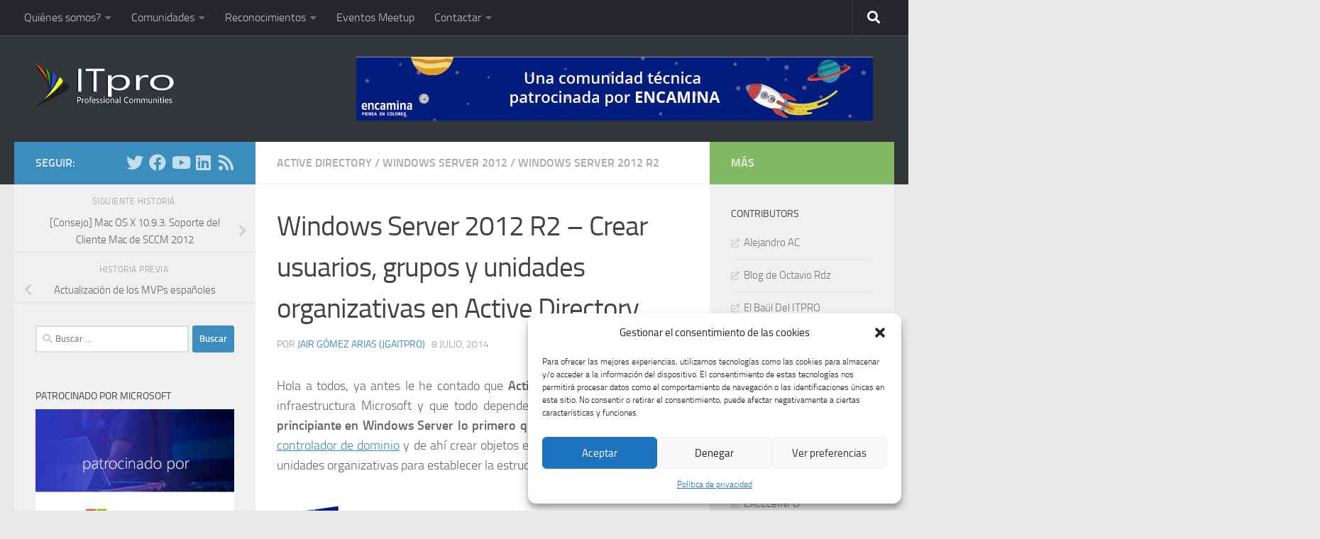

--- FILE ---
content_type: text/html; charset=UTF-8
request_url: https://www.itpro.es/2014/07/windows-server-2012-r2-crear-usuarios-grupos-y-unidades-organizativas-en-active-directory/
body_size: 85470
content:
<!DOCTYPE html><html class="no-js" lang="es"><head><meta charset="UTF-8"><meta name="viewport" content="width=device-width, initial-scale=1.0"><link rel="profile" href="https://gmpg.org/xfn/11" /><link rel="pingback" href="https://www.itpro.es/xmlrpc.php"><title>Windows Server 2012 R2 – Crear usuarios, grupos y unidades organizativas en Active Directory &#8211; ITPro.es</title><meta name='robots' content='max-image-preview:large' /> <script defer src="[data-uri]"></script> <link rel='dns-prefetch' href='//www.google.com' /><link rel='dns-prefetch' href='//s.w.org' /><link rel="alternate" type="application/rss+xml" title="ITPro.es &raquo; Feed" href="https://www.itpro.es/feed/" /><link rel="alternate" type="application/rss+xml" title="ITPro.es &raquo; Feed de los comentarios" href="https://www.itpro.es/comments/feed/" /> <script defer src="[data-uri]"></script> <style>img.wp-smiley,
img.emoji {
	display: inline !important;
	border: none !important;
	box-shadow: none !important;
	height: 1em !important;
	width: 1em !important;
	margin: 0 0.07em !important;
	vertical-align: -0.1em !important;
	background: none !important;
	padding: 0 !important;
}</style><link rel='stylesheet' id='wp-block-library-css'  href='https://www.itpro.es/wp-includes/css/dist/block-library/style.min.css?ver=5.9.3' media='all' /><style id='global-styles-inline-css'>body{--wp--preset--color--black: #000000;--wp--preset--color--cyan-bluish-gray: #abb8c3;--wp--preset--color--white: #ffffff;--wp--preset--color--pale-pink: #f78da7;--wp--preset--color--vivid-red: #cf2e2e;--wp--preset--color--luminous-vivid-orange: #ff6900;--wp--preset--color--luminous-vivid-amber: #fcb900;--wp--preset--color--light-green-cyan: #7bdcb5;--wp--preset--color--vivid-green-cyan: #00d084;--wp--preset--color--pale-cyan-blue: #8ed1fc;--wp--preset--color--vivid-cyan-blue: #0693e3;--wp--preset--color--vivid-purple: #9b51e0;--wp--preset--gradient--vivid-cyan-blue-to-vivid-purple: linear-gradient(135deg,rgba(6,147,227,1) 0%,rgb(155,81,224) 100%);--wp--preset--gradient--light-green-cyan-to-vivid-green-cyan: linear-gradient(135deg,rgb(122,220,180) 0%,rgb(0,208,130) 100%);--wp--preset--gradient--luminous-vivid-amber-to-luminous-vivid-orange: linear-gradient(135deg,rgba(252,185,0,1) 0%,rgba(255,105,0,1) 100%);--wp--preset--gradient--luminous-vivid-orange-to-vivid-red: linear-gradient(135deg,rgba(255,105,0,1) 0%,rgb(207,46,46) 100%);--wp--preset--gradient--very-light-gray-to-cyan-bluish-gray: linear-gradient(135deg,rgb(238,238,238) 0%,rgb(169,184,195) 100%);--wp--preset--gradient--cool-to-warm-spectrum: linear-gradient(135deg,rgb(74,234,220) 0%,rgb(151,120,209) 20%,rgb(207,42,186) 40%,rgb(238,44,130) 60%,rgb(251,105,98) 80%,rgb(254,248,76) 100%);--wp--preset--gradient--blush-light-purple: linear-gradient(135deg,rgb(255,206,236) 0%,rgb(152,150,240) 100%);--wp--preset--gradient--blush-bordeaux: linear-gradient(135deg,rgb(254,205,165) 0%,rgb(254,45,45) 50%,rgb(107,0,62) 100%);--wp--preset--gradient--luminous-dusk: linear-gradient(135deg,rgb(255,203,112) 0%,rgb(199,81,192) 50%,rgb(65,88,208) 100%);--wp--preset--gradient--pale-ocean: linear-gradient(135deg,rgb(255,245,203) 0%,rgb(182,227,212) 50%,rgb(51,167,181) 100%);--wp--preset--gradient--electric-grass: linear-gradient(135deg,rgb(202,248,128) 0%,rgb(113,206,126) 100%);--wp--preset--gradient--midnight: linear-gradient(135deg,rgb(2,3,129) 0%,rgb(40,116,252) 100%);--wp--preset--duotone--dark-grayscale: url('#wp-duotone-dark-grayscale');--wp--preset--duotone--grayscale: url('#wp-duotone-grayscale');--wp--preset--duotone--purple-yellow: url('#wp-duotone-purple-yellow');--wp--preset--duotone--blue-red: url('#wp-duotone-blue-red');--wp--preset--duotone--midnight: url('#wp-duotone-midnight');--wp--preset--duotone--magenta-yellow: url('#wp-duotone-magenta-yellow');--wp--preset--duotone--purple-green: url('#wp-duotone-purple-green');--wp--preset--duotone--blue-orange: url('#wp-duotone-blue-orange');--wp--preset--font-size--small: 13px;--wp--preset--font-size--medium: 20px;--wp--preset--font-size--large: 36px;--wp--preset--font-size--x-large: 42px;}.has-black-color{color: var(--wp--preset--color--black) !important;}.has-cyan-bluish-gray-color{color: var(--wp--preset--color--cyan-bluish-gray) !important;}.has-white-color{color: var(--wp--preset--color--white) !important;}.has-pale-pink-color{color: var(--wp--preset--color--pale-pink) !important;}.has-vivid-red-color{color: var(--wp--preset--color--vivid-red) !important;}.has-luminous-vivid-orange-color{color: var(--wp--preset--color--luminous-vivid-orange) !important;}.has-luminous-vivid-amber-color{color: var(--wp--preset--color--luminous-vivid-amber) !important;}.has-light-green-cyan-color{color: var(--wp--preset--color--light-green-cyan) !important;}.has-vivid-green-cyan-color{color: var(--wp--preset--color--vivid-green-cyan) !important;}.has-pale-cyan-blue-color{color: var(--wp--preset--color--pale-cyan-blue) !important;}.has-vivid-cyan-blue-color{color: var(--wp--preset--color--vivid-cyan-blue) !important;}.has-vivid-purple-color{color: var(--wp--preset--color--vivid-purple) !important;}.has-black-background-color{background-color: var(--wp--preset--color--black) !important;}.has-cyan-bluish-gray-background-color{background-color: var(--wp--preset--color--cyan-bluish-gray) !important;}.has-white-background-color{background-color: var(--wp--preset--color--white) !important;}.has-pale-pink-background-color{background-color: var(--wp--preset--color--pale-pink) !important;}.has-vivid-red-background-color{background-color: var(--wp--preset--color--vivid-red) !important;}.has-luminous-vivid-orange-background-color{background-color: var(--wp--preset--color--luminous-vivid-orange) !important;}.has-luminous-vivid-amber-background-color{background-color: var(--wp--preset--color--luminous-vivid-amber) !important;}.has-light-green-cyan-background-color{background-color: var(--wp--preset--color--light-green-cyan) !important;}.has-vivid-green-cyan-background-color{background-color: var(--wp--preset--color--vivid-green-cyan) !important;}.has-pale-cyan-blue-background-color{background-color: var(--wp--preset--color--pale-cyan-blue) !important;}.has-vivid-cyan-blue-background-color{background-color: var(--wp--preset--color--vivid-cyan-blue) !important;}.has-vivid-purple-background-color{background-color: var(--wp--preset--color--vivid-purple) !important;}.has-black-border-color{border-color: var(--wp--preset--color--black) !important;}.has-cyan-bluish-gray-border-color{border-color: var(--wp--preset--color--cyan-bluish-gray) !important;}.has-white-border-color{border-color: var(--wp--preset--color--white) !important;}.has-pale-pink-border-color{border-color: var(--wp--preset--color--pale-pink) !important;}.has-vivid-red-border-color{border-color: var(--wp--preset--color--vivid-red) !important;}.has-luminous-vivid-orange-border-color{border-color: var(--wp--preset--color--luminous-vivid-orange) !important;}.has-luminous-vivid-amber-border-color{border-color: var(--wp--preset--color--luminous-vivid-amber) !important;}.has-light-green-cyan-border-color{border-color: var(--wp--preset--color--light-green-cyan) !important;}.has-vivid-green-cyan-border-color{border-color: var(--wp--preset--color--vivid-green-cyan) !important;}.has-pale-cyan-blue-border-color{border-color: var(--wp--preset--color--pale-cyan-blue) !important;}.has-vivid-cyan-blue-border-color{border-color: var(--wp--preset--color--vivid-cyan-blue) !important;}.has-vivid-purple-border-color{border-color: var(--wp--preset--color--vivid-purple) !important;}.has-vivid-cyan-blue-to-vivid-purple-gradient-background{background: var(--wp--preset--gradient--vivid-cyan-blue-to-vivid-purple) !important;}.has-light-green-cyan-to-vivid-green-cyan-gradient-background{background: var(--wp--preset--gradient--light-green-cyan-to-vivid-green-cyan) !important;}.has-luminous-vivid-amber-to-luminous-vivid-orange-gradient-background{background: var(--wp--preset--gradient--luminous-vivid-amber-to-luminous-vivid-orange) !important;}.has-luminous-vivid-orange-to-vivid-red-gradient-background{background: var(--wp--preset--gradient--luminous-vivid-orange-to-vivid-red) !important;}.has-very-light-gray-to-cyan-bluish-gray-gradient-background{background: var(--wp--preset--gradient--very-light-gray-to-cyan-bluish-gray) !important;}.has-cool-to-warm-spectrum-gradient-background{background: var(--wp--preset--gradient--cool-to-warm-spectrum) !important;}.has-blush-light-purple-gradient-background{background: var(--wp--preset--gradient--blush-light-purple) !important;}.has-blush-bordeaux-gradient-background{background: var(--wp--preset--gradient--blush-bordeaux) !important;}.has-luminous-dusk-gradient-background{background: var(--wp--preset--gradient--luminous-dusk) !important;}.has-pale-ocean-gradient-background{background: var(--wp--preset--gradient--pale-ocean) !important;}.has-electric-grass-gradient-background{background: var(--wp--preset--gradient--electric-grass) !important;}.has-midnight-gradient-background{background: var(--wp--preset--gradient--midnight) !important;}.has-small-font-size{font-size: var(--wp--preset--font-size--small) !important;}.has-medium-font-size{font-size: var(--wp--preset--font-size--medium) !important;}.has-large-font-size{font-size: var(--wp--preset--font-size--large) !important;}.has-x-large-font-size{font-size: var(--wp--preset--font-size--x-large) !important;}</style><link rel='stylesheet' id='cmplz-general-css'  href='https://www.itpro.es/wp-content/plugins/complianz-gdpr/assets/css/cookieblocker.min.css?ver=6.2.0' media='all' /><link rel='stylesheet' id='hueman-main-style-css'  href='https://www.itpro.es/wp-content/themes/hueman/assets/front/css/main.min.css?ver=3.7.20' media='all' /><style id='hueman-main-style-inline-css'>body { font-size:1.00rem; }@media only screen and (min-width: 720px) {
        .nav > li { font-size:1.00rem; }
      }::selection { background-color: #3b8dbd; }
::-moz-selection { background-color: #3b8dbd; }a,a>span.hu-external::after,.themeform label .required,#flexslider-featured .flex-direction-nav .flex-next:hover,#flexslider-featured .flex-direction-nav .flex-prev:hover,.post-hover:hover .post-title a,.post-title a:hover,.sidebar.s1 .post-nav li a:hover i,.content .post-nav li a:hover i,.post-related a:hover,.sidebar.s1 .widget_rss ul li a,#footer .widget_rss ul li a,.sidebar.s1 .widget_calendar a,#footer .widget_calendar a,.sidebar.s1 .alx-tab .tab-item-category a,.sidebar.s1 .alx-posts .post-item-category a,.sidebar.s1 .alx-tab li:hover .tab-item-title a,.sidebar.s1 .alx-tab li:hover .tab-item-comment a,.sidebar.s1 .alx-posts li:hover .post-item-title a,#footer .alx-tab .tab-item-category a,#footer .alx-posts .post-item-category a,#footer .alx-tab li:hover .tab-item-title a,#footer .alx-tab li:hover .tab-item-comment a,#footer .alx-posts li:hover .post-item-title a,.comment-tabs li.active a,.comment-awaiting-moderation,.child-menu a:hover,.child-menu .current_page_item > a,.wp-pagenavi a{ color: #3b8dbd; }input[type="submit"],.themeform button[type="submit"],.sidebar.s1 .sidebar-top,.sidebar.s1 .sidebar-toggle,#flexslider-featured .flex-control-nav li a.flex-active,.post-tags a:hover,.sidebar.s1 .widget_calendar caption,#footer .widget_calendar caption,.author-bio .bio-avatar:after,.commentlist li.bypostauthor > .comment-body:after,.commentlist li.comment-author-admin > .comment-body:after{ background-color: #3b8dbd; }.post-format .format-container { border-color: #3b8dbd; }.sidebar.s1 .alx-tabs-nav li.active a,#footer .alx-tabs-nav li.active a,.comment-tabs li.active a,.wp-pagenavi a:hover,.wp-pagenavi a:active,.wp-pagenavi span.current{ border-bottom-color: #3b8dbd!important; }.sidebar.s2 .post-nav li a:hover i,
.sidebar.s2 .widget_rss ul li a,
.sidebar.s2 .widget_calendar a,
.sidebar.s2 .alx-tab .tab-item-category a,
.sidebar.s2 .alx-posts .post-item-category a,
.sidebar.s2 .alx-tab li:hover .tab-item-title a,
.sidebar.s2 .alx-tab li:hover .tab-item-comment a,
.sidebar.s2 .alx-posts li:hover .post-item-title a { color: #82b965; }
.sidebar.s2 .sidebar-top,.sidebar.s2 .sidebar-toggle,.post-comments,.jp-play-bar,.jp-volume-bar-value,.sidebar.s2 .widget_calendar caption{ background-color: #82b965; }.sidebar.s2 .alx-tabs-nav li.active a { border-bottom-color: #82b965; }
.post-comments::before { border-right-color: #82b965; }
      .search-expand,
              #nav-topbar.nav-container { background-color: #26272b}@media only screen and (min-width: 720px) {
                #nav-topbar .nav ul { background-color: #26272b; }
              }.is-scrolled #header .nav-container.desktop-sticky,
              .is-scrolled #header .search-expand { background-color: #26272b; background-color: rgba(38,39,43,0.90) }.is-scrolled .topbar-transparent #nav-topbar.desktop-sticky .nav ul { background-color: #26272b; background-color: rgba(38,39,43,0.95) }#header { background-color: #33363b; }
@media only screen and (min-width: 720px) {
  #nav-header .nav ul { background-color: #33363b; }
}
        #header #nav-mobile { background-color: #33363b; }.is-scrolled #header #nav-mobile { background-color: #33363b; background-color: rgba(51,54,59,0.90) }#nav-header.nav-container, #main-header-search .search-expand { background-color: ; }
@media only screen and (min-width: 720px) {
  #nav-header .nav ul { background-color: ; }
}
        body { background-color: #eaeaea; }</style><link rel='stylesheet' id='hueman-font-awesome-css'  href='https://www.itpro.es/wp-content/themes/hueman/assets/front/css/font-awesome.min.css?ver=3.7.20' media='all' /> <script src='https://www.itpro.es/wp-includes/js/jquery/jquery.min.js?ver=3.6.0' id='jquery-core-js'></script> <script defer src='https://www.itpro.es/wp-includes/js/jquery/jquery-migrate.min.js?ver=3.3.2' id='jquery-migrate-js'></script> <link rel="https://api.w.org/" href="https://www.itpro.es/wp-json/" /><link rel="alternate" type="application/json" href="https://www.itpro.es/wp-json/wp/v2/posts/1730" /><link rel="EditURI" type="application/rsd+xml" title="RSD" href="https://www.itpro.es/xmlrpc.php?rsd" /><link rel="wlwmanifest" type="application/wlwmanifest+xml" href="https://www.itpro.es/wp-includes/wlwmanifest.xml" /><meta name="generator" content="WordPress 5.9.3" /><link rel="canonical" href="https://www.itpro.es/2014/07/windows-server-2012-r2-crear-usuarios-grupos-y-unidades-organizativas-en-active-directory/" /><link rel='shortlink' href='https://www.itpro.es/?p=1730' /><link rel="alternate" type="application/json+oembed" href="https://www.itpro.es/wp-json/oembed/1.0/embed?url=https%3A%2F%2Fwww.itpro.es%2F2014%2F07%2Fwindows-server-2012-r2-crear-usuarios-grupos-y-unidades-organizativas-en-active-directory%2F" /><link rel="alternate" type="text/xml+oembed" href="https://www.itpro.es/wp-json/oembed/1.0/embed?url=https%3A%2F%2Fwww.itpro.es%2F2014%2F07%2Fwindows-server-2012-r2-crear-usuarios-grupos-y-unidades-organizativas-en-active-directory%2F&#038;format=xml" /><style>.cmplz-hidden{display:none!important;}</style><link rel="preload" as="font" type="font/woff2" href="https://www.itpro.es/wp-content/themes/hueman/assets/front/webfonts/fa-brands-400.woff2?v=5.15.2" crossorigin="anonymous"/><link rel="preload" as="font" type="font/woff2" href="https://www.itpro.es/wp-content/themes/hueman/assets/front/webfonts/fa-regular-400.woff2?v=5.15.2" crossorigin="anonymous"/><link rel="preload" as="font" type="font/woff2" href="https://www.itpro.es/wp-content/themes/hueman/assets/front/webfonts/fa-solid-900.woff2?v=5.15.2" crossorigin="anonymous"/><link rel="preload" as="font" type="font/woff" href="https://www.itpro.es/wp-content/themes/hueman/assets/front/fonts/titillium-light-webfont.woff" crossorigin="anonymous"/><link rel="preload" as="font" type="font/woff" href="https://www.itpro.es/wp-content/themes/hueman/assets/front/fonts/titillium-lightitalic-webfont.woff" crossorigin="anonymous"/><link rel="preload" as="font" type="font/woff" href="https://www.itpro.es/wp-content/themes/hueman/assets/front/fonts/titillium-regular-webfont.woff" crossorigin="anonymous"/><link rel="preload" as="font" type="font/woff" href="https://www.itpro.es/wp-content/themes/hueman/assets/front/fonts/titillium-regularitalic-webfont.woff" crossorigin="anonymous"/><link rel="preload" as="font" type="font/woff" href="https://www.itpro.es/wp-content/themes/hueman/assets/front/fonts/titillium-semibold-webfont.woff" crossorigin="anonymous"/><style>/*  base : fonts
/* ------------------------------------ */
body { font-family: "Titillium", Arial, sans-serif; }
@font-face {
  font-family: 'Titillium';
  src: url('https://www.itpro.es/wp-content/themes/hueman/assets/front/fonts/titillium-light-webfont.eot');
  src: url('https://www.itpro.es/wp-content/themes/hueman/assets/front/fonts/titillium-light-webfont.svg#titillium-light-webfont') format('svg'),
     url('https://www.itpro.es/wp-content/themes/hueman/assets/front/fonts/titillium-light-webfont.eot?#iefix') format('embedded-opentype'),
     url('https://www.itpro.es/wp-content/themes/hueman/assets/front/fonts/titillium-light-webfont.woff') format('woff'),
     url('https://www.itpro.es/wp-content/themes/hueman/assets/front/fonts/titillium-light-webfont.ttf') format('truetype');
  font-weight: 300;
  font-style: normal;
}
@font-face {
  font-family: 'Titillium';
  src: url('https://www.itpro.es/wp-content/themes/hueman/assets/front/fonts/titillium-lightitalic-webfont.eot');
  src: url('https://www.itpro.es/wp-content/themes/hueman/assets/front/fonts/titillium-lightitalic-webfont.svg#titillium-lightitalic-webfont') format('svg'),
     url('https://www.itpro.es/wp-content/themes/hueman/assets/front/fonts/titillium-lightitalic-webfont.eot?#iefix') format('embedded-opentype'),
     url('https://www.itpro.es/wp-content/themes/hueman/assets/front/fonts/titillium-lightitalic-webfont.woff') format('woff'),
     url('https://www.itpro.es/wp-content/themes/hueman/assets/front/fonts/titillium-lightitalic-webfont.ttf') format('truetype');
  font-weight: 300;
  font-style: italic;
}
@font-face {
  font-family: 'Titillium';
  src: url('https://www.itpro.es/wp-content/themes/hueman/assets/front/fonts/titillium-regular-webfont.eot');
  src: url('https://www.itpro.es/wp-content/themes/hueman/assets/front/fonts/titillium-regular-webfont.svg#titillium-regular-webfont') format('svg'),
     url('https://www.itpro.es/wp-content/themes/hueman/assets/front/fonts/titillium-regular-webfont.eot?#iefix') format('embedded-opentype'),
     url('https://www.itpro.es/wp-content/themes/hueman/assets/front/fonts/titillium-regular-webfont.woff') format('woff'),
     url('https://www.itpro.es/wp-content/themes/hueman/assets/front/fonts/titillium-regular-webfont.ttf') format('truetype');
  font-weight: 400;
  font-style: normal;
}
@font-face {
  font-family: 'Titillium';
  src: url('https://www.itpro.es/wp-content/themes/hueman/assets/front/fonts/titillium-regularitalic-webfont.eot');
  src: url('https://www.itpro.es/wp-content/themes/hueman/assets/front/fonts/titillium-regularitalic-webfont.svg#titillium-regular-webfont') format('svg'),
     url('https://www.itpro.es/wp-content/themes/hueman/assets/front/fonts/titillium-regularitalic-webfont.eot?#iefix') format('embedded-opentype'),
     url('https://www.itpro.es/wp-content/themes/hueman/assets/front/fonts/titillium-regularitalic-webfont.woff') format('woff'),
     url('https://www.itpro.es/wp-content/themes/hueman/assets/front/fonts/titillium-regularitalic-webfont.ttf') format('truetype');
  font-weight: 400;
  font-style: italic;
}
@font-face {
    font-family: 'Titillium';
    src: url('https://www.itpro.es/wp-content/themes/hueman/assets/front/fonts/titillium-semibold-webfont.eot');
    src: url('https://www.itpro.es/wp-content/themes/hueman/assets/front/fonts/titillium-semibold-webfont.svg#titillium-semibold-webfont') format('svg'),
         url('https://www.itpro.es/wp-content/themes/hueman/assets/front/fonts/titillium-semibold-webfont.eot?#iefix') format('embedded-opentype'),
         url('https://www.itpro.es/wp-content/themes/hueman/assets/front/fonts/titillium-semibold-webfont.woff') format('woff'),
         url('https://www.itpro.es/wp-content/themes/hueman/assets/front/fonts/titillium-semibold-webfont.ttf') format('truetype');
  font-weight: 600;
  font-style: normal;
}</style><!--[if lt IE 9]> <script src="https://www.itpro.es/wp-content/themes/hueman/assets/front/js/ie/html5shiv-printshiv.min.js"></script> <script src="https://www.itpro.es/wp-content/themes/hueman/assets/front/js/ie/selectivizr.js"></script> <![endif]--><link rel="icon" href="https://www.itpro.es/wp-content/uploads/2022/05/cropped-favicon-150x150.png" sizes="32x32" /><link rel="icon" href="https://www.itpro.es/wp-content/uploads/2022/05/cropped-favicon-200x200.png" sizes="192x192" /><link rel="apple-touch-icon" href="https://www.itpro.es/wp-content/uploads/2022/05/cropped-favicon-200x200.png" /><meta name="msapplication-TileImage" content="https://www.itpro.es/wp-content/uploads/2022/05/cropped-favicon-320x320.png" /><style id="wp-custom-css">/*
¡Bienvenido a Custom CSS!

CSS (Hojas de estilo en cascada) es un tipo de lenguaje de programación
que indica al navegador cómo procesar una página web. Puedes eliminar
estos comentarios y comenzar con tus personalizaciones.

Por defecto, tu hoja de estilo se cargará después de las hojas de estilo
del tema, lo que significa que tus normas pueden prevalecer y anular las
reglas CSS del tema. Solo tienes que escribir aquí lo que quieres cambiar,
no es necesario copiar todo el contenido de la hoja de estilo de tu tema.
*/</style></head><body data-rsssl=1 data-cmplz=1 class="post-template-default single single-post postid-1730 single-format-standard wp-custom-logo wp-embed-responsive col-3cm full-width topbar-enabled header-desktop-sticky header-mobile-sticky hueman-3-7-20 chrome"> <svg xmlns="http://www.w3.org/2000/svg" viewBox="0 0 0 0" width="0" height="0" focusable="false" role="none" style="visibility: hidden; position: absolute; left: -9999px; overflow: hidden;" ><defs><filter id="wp-duotone-dark-grayscale"><feColorMatrix color-interpolation-filters="sRGB" type="matrix" values=" .299 .587 .114 0 0 .299 .587 .114 0 0 .299 .587 .114 0 0 .299 .587 .114 0 0 " /><feComponentTransfer color-interpolation-filters="sRGB" ><feFuncR type="table" tableValues="0 0.49803921568627" /><feFuncG type="table" tableValues="0 0.49803921568627" /><feFuncB type="table" tableValues="0 0.49803921568627" /><feFuncA type="table" tableValues="1 1" /></feComponentTransfer><feComposite in2="SourceGraphic" operator="in" /></filter></defs></svg><svg xmlns="http://www.w3.org/2000/svg" viewBox="0 0 0 0" width="0" height="0" focusable="false" role="none" style="visibility: hidden; position: absolute; left: -9999px; overflow: hidden;" ><defs><filter id="wp-duotone-grayscale"><feColorMatrix color-interpolation-filters="sRGB" type="matrix" values=" .299 .587 .114 0 0 .299 .587 .114 0 0 .299 .587 .114 0 0 .299 .587 .114 0 0 " /><feComponentTransfer color-interpolation-filters="sRGB" ><feFuncR type="table" tableValues="0 1" /><feFuncG type="table" tableValues="0 1" /><feFuncB type="table" tableValues="0 1" /><feFuncA type="table" tableValues="1 1" /></feComponentTransfer><feComposite in2="SourceGraphic" operator="in" /></filter></defs></svg><svg xmlns="http://www.w3.org/2000/svg" viewBox="0 0 0 0" width="0" height="0" focusable="false" role="none" style="visibility: hidden; position: absolute; left: -9999px; overflow: hidden;" ><defs><filter id="wp-duotone-purple-yellow"><feColorMatrix color-interpolation-filters="sRGB" type="matrix" values=" .299 .587 .114 0 0 .299 .587 .114 0 0 .299 .587 .114 0 0 .299 .587 .114 0 0 " /><feComponentTransfer color-interpolation-filters="sRGB" ><feFuncR type="table" tableValues="0.54901960784314 0.98823529411765" /><feFuncG type="table" tableValues="0 1" /><feFuncB type="table" tableValues="0.71764705882353 0.25490196078431" /><feFuncA type="table" tableValues="1 1" /></feComponentTransfer><feComposite in2="SourceGraphic" operator="in" /></filter></defs></svg><svg xmlns="http://www.w3.org/2000/svg" viewBox="0 0 0 0" width="0" height="0" focusable="false" role="none" style="visibility: hidden; position: absolute; left: -9999px; overflow: hidden;" ><defs><filter id="wp-duotone-blue-red"><feColorMatrix color-interpolation-filters="sRGB" type="matrix" values=" .299 .587 .114 0 0 .299 .587 .114 0 0 .299 .587 .114 0 0 .299 .587 .114 0 0 " /><feComponentTransfer color-interpolation-filters="sRGB" ><feFuncR type="table" tableValues="0 1" /><feFuncG type="table" tableValues="0 0.27843137254902" /><feFuncB type="table" tableValues="0.5921568627451 0.27843137254902" /><feFuncA type="table" tableValues="1 1" /></feComponentTransfer><feComposite in2="SourceGraphic" operator="in" /></filter></defs></svg><svg xmlns="http://www.w3.org/2000/svg" viewBox="0 0 0 0" width="0" height="0" focusable="false" role="none" style="visibility: hidden; position: absolute; left: -9999px; overflow: hidden;" ><defs><filter id="wp-duotone-midnight"><feColorMatrix color-interpolation-filters="sRGB" type="matrix" values=" .299 .587 .114 0 0 .299 .587 .114 0 0 .299 .587 .114 0 0 .299 .587 .114 0 0 " /><feComponentTransfer color-interpolation-filters="sRGB" ><feFuncR type="table" tableValues="0 0" /><feFuncG type="table" tableValues="0 0.64705882352941" /><feFuncB type="table" tableValues="0 1" /><feFuncA type="table" tableValues="1 1" /></feComponentTransfer><feComposite in2="SourceGraphic" operator="in" /></filter></defs></svg><svg xmlns="http://www.w3.org/2000/svg" viewBox="0 0 0 0" width="0" height="0" focusable="false" role="none" style="visibility: hidden; position: absolute; left: -9999px; overflow: hidden;" ><defs><filter id="wp-duotone-magenta-yellow"><feColorMatrix color-interpolation-filters="sRGB" type="matrix" values=" .299 .587 .114 0 0 .299 .587 .114 0 0 .299 .587 .114 0 0 .299 .587 .114 0 0 " /><feComponentTransfer color-interpolation-filters="sRGB" ><feFuncR type="table" tableValues="0.78039215686275 1" /><feFuncG type="table" tableValues="0 0.94901960784314" /><feFuncB type="table" tableValues="0.35294117647059 0.47058823529412" /><feFuncA type="table" tableValues="1 1" /></feComponentTransfer><feComposite in2="SourceGraphic" operator="in" /></filter></defs></svg><svg xmlns="http://www.w3.org/2000/svg" viewBox="0 0 0 0" width="0" height="0" focusable="false" role="none" style="visibility: hidden; position: absolute; left: -9999px; overflow: hidden;" ><defs><filter id="wp-duotone-purple-green"><feColorMatrix color-interpolation-filters="sRGB" type="matrix" values=" .299 .587 .114 0 0 .299 .587 .114 0 0 .299 .587 .114 0 0 .299 .587 .114 0 0 " /><feComponentTransfer color-interpolation-filters="sRGB" ><feFuncR type="table" tableValues="0.65098039215686 0.40392156862745" /><feFuncG type="table" tableValues="0 1" /><feFuncB type="table" tableValues="0.44705882352941 0.4" /><feFuncA type="table" tableValues="1 1" /></feComponentTransfer><feComposite in2="SourceGraphic" operator="in" /></filter></defs></svg><svg xmlns="http://www.w3.org/2000/svg" viewBox="0 0 0 0" width="0" height="0" focusable="false" role="none" style="visibility: hidden; position: absolute; left: -9999px; overflow: hidden;" ><defs><filter id="wp-duotone-blue-orange"><feColorMatrix color-interpolation-filters="sRGB" type="matrix" values=" .299 .587 .114 0 0 .299 .587 .114 0 0 .299 .587 .114 0 0 .299 .587 .114 0 0 " /><feComponentTransfer color-interpolation-filters="sRGB" ><feFuncR type="table" tableValues="0.098039215686275 1" /><feFuncG type="table" tableValues="0 0.66274509803922" /><feFuncB type="table" tableValues="0.84705882352941 0.41960784313725" /><feFuncA type="table" tableValues="1 1" /></feComponentTransfer><feComposite in2="SourceGraphic" operator="in" /></filter></defs></svg><div id="wrapper"> <a class="screen-reader-text skip-link" href="#content">Saltar al contenido</a><header id="header" class="main-menu-mobile-on one-mobile-menu main_menu header-ads-desktop  topbar-transparent no-header-img"><nav class="nav-container group mobile-menu mobile-sticky no-menu-assigned" id="nav-mobile" data-menu-id="header-1"><div class="mobile-title-logo-in-header"><p class="site-title"> <a class="custom-logo-link" href="https://www.itpro.es/" rel="home" title="ITPro.es | Inicio"><img src="https://www.itpro.es/wp-content/uploads/2013/12/logo-trans.png" alt="ITPro.es"  /></a></p></div> <button class="ham__navbar-toggler-two collapsed" title="Menu" aria-expanded="false"> <span class="ham__navbar-span-wrapper"> <span class="line line-1"></span> <span class="line line-2"></span> <span class="line line-3"></span> </span> </button><div class="nav-text"></div><div class="nav-wrap container"><ul class="nav container-inner group mobile-search"><li><form role="search" method="get" class="search-form" action="https://www.itpro.es/"> <label> <span class="screen-reader-text">Buscar:</span> <input type="search" class="search-field" placeholder="Buscar &hellip;" value="" name="s" /> </label> <input type="submit" class="search-submit" value="Buscar" /></form></li></ul><ul id="menu-medio" class="nav container-inner group"><li id="menu-item-548" class="menu-item menu-item-type-custom menu-item-object-custom menu-item-has-children menu-item-548"><a href="#">Quiénes somos?</a><ul class="sub-menu"><li id="menu-item-420" class="menu-item menu-item-type-post_type menu-item-object-page menu-item-420"><a href="https://www.itpro.es/about/">Qué es ITPro.es?</a></li><li id="menu-item-547" class="menu-item menu-item-type-post_type menu-item-object-page menu-item-547"><a href="https://www.itpro.es/los-expertos/">Los expertos</a></li><li id="menu-item-463" class="menu-item menu-item-type-post_type menu-item-object-page menu-item-463"><a href="https://www.itpro.es/unirse-a-la-comunidad/">Enviar mi candidatura</a></li></ul></li><li id="menu-item-518" class="menu-item menu-item-type-custom menu-item-object-custom menu-item-has-children menu-item-518"><a href="#">Comunidades</a><ul class="sub-menu"><li id="menu-item-520" class="menu-item menu-item-type-post_type menu-item-object-page menu-item-520"><a href="https://www.itpro.es/comunidad-systemcenter/">Comunidad SystemCenter</a></li><li id="menu-item-607" class="menu-item menu-item-type-post_type menu-item-object-page menu-item-607"><a href="https://www.itpro.es/comunidad-office365/">Comunidad Office365</a></li></ul></li><li id="menu-item-571" class="menu-item menu-item-type-custom menu-item-object-custom menu-item-has-children menu-item-571"><a href="#">Reconocimientos</a><ul class="sub-menu"><li id="menu-item-576" class="menu-item menu-item-type-post_type menu-item-object-page menu-item-576"><a href="https://www.itpro.es/microsoft-mvp-most-valuable-professional/">Microsoft MVP, Most Valuable Professional</a></li><li id="menu-item-573" class="menu-item menu-item-type-post_type menu-item-object-page menu-item-573"><a href="https://www.itpro.es/springboard-technical-expert-panel-step/">Springboard Technical Expert Panel (STEP)</a></li><li id="menu-item-574" class="menu-item menu-item-type-post_type menu-item-object-page menu-item-574"><a href="https://www.itpro.es/microsoft-community-contributor/">Microsoft Community Contributor</a></li><li id="menu-item-572" class="menu-item menu-item-type-post_type menu-item-object-page menu-item-572"><a href="https://www.itpro.es/microsoft-regional-director/">Microsoft Regional Director</a></li><li id="menu-item-575" class="menu-item menu-item-type-post_type menu-item-object-page menu-item-575"><a href="https://www.itpro.es/microsoft-active-professional-map/">Microsoft Active Professional, MAP</a></li><li id="menu-item-680" class="menu-item menu-item-type-post_type menu-item-object-page menu-item-680"><a href="https://www.itpro.es/microsoft-student-partner/">Microsoft Student Partner</a></li><li id="menu-item-1516" class="menu-item menu-item-type-post_type menu-item-object-page menu-item-1516"><a href="https://www.itpro.es/windows-intune-expert/">Windows Intune Expert</a></li></ul></li><li id="menu-item-32832" class="menu-item menu-item-type-post_type menu-item-object-page menu-item-32832"><a href="https://www.itpro.es/eventos/">Eventos Meetup</a></li><li id="menu-item-36427" class="menu-item menu-item-type-custom menu-item-object-custom menu-item-has-children menu-item-36427"><a href="#">Contactar</a><ul class="sub-menu"><li id="menu-item-36428" class="menu-item menu-item-type-custom menu-item-object-custom menu-item-36428"><a href="https://feedback.userreport.com/de92f8ff-c934-4a1c-b964-7eec51bd08d1/">Feedback Forum</a></li></ul></li></ul></div></nav><nav class="nav-container group desktop-menu desktop-sticky " id="nav-topbar" data-menu-id="header-2"><div class="nav-text"></div><div class="topbar-toggle-down"> <i class="fas fa-angle-double-down" aria-hidden="true" data-toggle="down" title="Expandir menú"></i> <i class="fas fa-angle-double-up" aria-hidden="true" data-toggle="up" title="Contraer Menú"></i></div><div class="nav-wrap container"><ul id="menu-medio-1" class="nav container-inner group"><li class="menu-item menu-item-type-custom menu-item-object-custom menu-item-has-children menu-item-548"><a href="#">Quiénes somos?</a><ul class="sub-menu"><li class="menu-item menu-item-type-post_type menu-item-object-page menu-item-420"><a href="https://www.itpro.es/about/">Qué es ITPro.es?</a></li><li class="menu-item menu-item-type-post_type menu-item-object-page menu-item-547"><a href="https://www.itpro.es/los-expertos/">Los expertos</a></li><li class="menu-item menu-item-type-post_type menu-item-object-page menu-item-463"><a href="https://www.itpro.es/unirse-a-la-comunidad/">Enviar mi candidatura</a></li></ul></li><li class="menu-item menu-item-type-custom menu-item-object-custom menu-item-has-children menu-item-518"><a href="#">Comunidades</a><ul class="sub-menu"><li class="menu-item menu-item-type-post_type menu-item-object-page menu-item-520"><a href="https://www.itpro.es/comunidad-systemcenter/">Comunidad SystemCenter</a></li><li class="menu-item menu-item-type-post_type menu-item-object-page menu-item-607"><a href="https://www.itpro.es/comunidad-office365/">Comunidad Office365</a></li></ul></li><li class="menu-item menu-item-type-custom menu-item-object-custom menu-item-has-children menu-item-571"><a href="#">Reconocimientos</a><ul class="sub-menu"><li class="menu-item menu-item-type-post_type menu-item-object-page menu-item-576"><a href="https://www.itpro.es/microsoft-mvp-most-valuable-professional/">Microsoft MVP, Most Valuable Professional</a></li><li class="menu-item menu-item-type-post_type menu-item-object-page menu-item-573"><a href="https://www.itpro.es/springboard-technical-expert-panel-step/">Springboard Technical Expert Panel (STEP)</a></li><li class="menu-item menu-item-type-post_type menu-item-object-page menu-item-574"><a href="https://www.itpro.es/microsoft-community-contributor/">Microsoft Community Contributor</a></li><li class="menu-item menu-item-type-post_type menu-item-object-page menu-item-572"><a href="https://www.itpro.es/microsoft-regional-director/">Microsoft Regional Director</a></li><li class="menu-item menu-item-type-post_type menu-item-object-page menu-item-575"><a href="https://www.itpro.es/microsoft-active-professional-map/">Microsoft Active Professional, MAP</a></li><li class="menu-item menu-item-type-post_type menu-item-object-page menu-item-680"><a href="https://www.itpro.es/microsoft-student-partner/">Microsoft Student Partner</a></li><li class="menu-item menu-item-type-post_type menu-item-object-page menu-item-1516"><a href="https://www.itpro.es/windows-intune-expert/">Windows Intune Expert</a></li></ul></li><li class="menu-item menu-item-type-post_type menu-item-object-page menu-item-32832"><a href="https://www.itpro.es/eventos/">Eventos Meetup</a></li><li class="menu-item menu-item-type-custom menu-item-object-custom menu-item-has-children menu-item-36427"><a href="#">Contactar</a><ul class="sub-menu"><li class="menu-item menu-item-type-custom menu-item-object-custom menu-item-36428"><a href="https://feedback.userreport.com/de92f8ff-c934-4a1c-b964-7eec51bd08d1/">Feedback Forum</a></li></ul></li></ul></div><div id="topbar-header-search" class="container"><div class="container-inner"> <button class="toggle-search"><i class="fas fa-search"></i></button><div class="search-expand"><div class="search-expand-inner"><form role="search" method="get" class="search-form" action="https://www.itpro.es/"> <label> <span class="screen-reader-text">Buscar:</span> <input type="search" class="search-field" placeholder="Buscar &hellip;" value="" name="s" /> </label> <input type="submit" class="search-submit" value="Buscar" /></form></div></div></div></div></nav><div class="container group"><div class="container-inner"><div class="group hu-pad central-header-zone"><div class="logo-tagline-group"><p class="site-title"> <a class="custom-logo-link" href="https://www.itpro.es/" rel="home" title="ITPro.es | Inicio"><img src="https://www.itpro.es/wp-content/uploads/2013/12/logo-trans.png" alt="ITPro.es"  /></a></p></div><div id="header-widgets"><div id="media_image-3" class="widget widget_media_image"><a href="https://www.encamina.com/"><img width="728" height="90" src="https://www.itpro.es/wp-content/uploads/2017/10/Encamina_banner.jpg" class="image wp-image-32829  attachment-full size-full" alt="" loading="lazy" style="max-width: 100%; height: auto;" srcset="https://www.itpro.es/wp-content/uploads/2017/10/Encamina_banner.jpg 728w, https://www.itpro.es/wp-content/uploads/2017/10/Encamina_banner-250x31.jpg 250w, https://www.itpro.es/wp-content/uploads/2017/10/Encamina_banner-200x25.jpg 200w" sizes="(max-width: 728px) 100vw, 728px" /></a></div></div></div></div></div></header><div class="container" id="page"><div class="container-inner"><div class="main"><div class="main-inner group"><main class="content" id="content"><div class="page-title hu-pad group"><ul class="meta-single group"><li class="category"><a href="https://www.itpro.es/category/active-directory/" rel="category tag">Active Directory</a> <span>/</span> <a href="https://www.itpro.es/category/windows-server-2012/" rel="category tag">Windows Server 2012</a> <span>/</span> <a href="https://www.itpro.es/category/windows-server-2012-r2/" rel="category tag">Windows Server 2012 R2</a></li></ul></div><div class="hu-pad group"><article class="post-1730 post type-post status-publish format-standard hentry category-active-directory category-windows-server-2012 category-windows-server-2012-r2"><div class="post-inner group"><h1 class="post-title entry-title">Windows Server 2012 R2 – Crear usuarios, grupos y unidades organizativas en Active Directory</h1><p class="post-byline"> por <span class="vcard author"> <span class="fn"><a href="https://www.itpro.es/author/jair-gomez-arias-jgaitpro/" title="Entradas de Jair Gómez Arias (JGAITPro)" rel="author">Jair Gómez Arias (JGAITPro)</a></span> </span> &middot; <span class="published">8 julio, 2014</span></p><div class="clear"></div><div class="entry themeform"><div class="entry-inner"></p><p align="justify">Hola a todos, ya antes le he contado que <strong>Active Directory</strong> es la base de la infraestructura Microsoft y que todo depende de esto,<strong> si eres un usuario principiante en Windows Server lo primero que debes saber</strong> es <a href="https://www.youtube.com/watch?v=2bQXRu8fFV8" >instalar un controlador de dominio</a> y de ahí crear objetos en AD como usuarios, grupos y unidades organizativas para establecer la estructura lógica de tu empresa.</p><p align="justify"><img   src="[data-uri]" data-src="https://blogs.itpro.es/jairgomez/files/2014/05/windows-server-2012_thumb.png" ></p><p align="justify">En el siguiente vídeo veremos como crear estos objetos y un poco de introducción de como se maneja la estructura de AD, este vídeo lo realizo a petición de algunos usuarios los cuales me comentaban que no tenía uno sobre esto en mi canal.</p><p><object width="660" height="370"><param name="movie" value="http://www.youtube.com/v/xFX81qAsHHA?version=3&amp;theme=dark&amp;fs=1&amp;cc_load_policy=1&amp;iv_load_policy=1&amp;modestbranding=0"></param><param name="allowScriptAccess" value="always"></param><param name="allowFullScreen" value="true"></param><embed src="https://www.youtube.com/v/xFX81qAsHHA?version=3&amp;theme=dark&amp;fs=1&amp;cc_load_policy=1&amp;iv_load_policy=1&amp;modestbranding=0" type="application/x-shockwave-flash" allowScriptAccess="always" allowfullscreen="true" width="660" height="370"></embed></object></p><p align="justify">Espero que les sea de mucha ayuda este video, si tienen alguna pregunta u opinión me la pueden dejar en mis redes sociales: <a href="https://www.facebook.com/JGAITPro"><strong>Facebook</strong></a><strong>, </strong><a href="https://twitter.com/JGAITPro"><strong>Twitter</strong></a><strong>, </strong><a href="https://plus.google.com/118394939345499473623"><strong>Google+,</strong></a> recuerden suscribirse y compartir este y los demás videos de mi canal de <a href="http://www.youtube.com/user/jairgomez03"><strong>YouTube</strong></a>.</p><p>Muchas Gracias.</p><p><strong>Jair Gómez Arias</strong><br /><strong>Suscribirse </strong>→ <a href="http://bit.ly/SuscribirseJGAITPro">bit.ly/SuscribirseJGAITPro</a><br /><strong>Facebook</strong> → <a href="http://bit.ly/JGAITProFB">bit.ly/JGAITProFB</a><br /><strong>Twitter</strong> → <a href="http://bit.ly/JGAITProTW">bit.ly/JGAITProTW</a><br /><strong>Google+</strong> → <a href="http://bit.ly/JGAITProPlus">bit.ly/JGAITProPlus</a><br /><strong>Blog</strong> → <a href="http://bit.ly/JGAITProBlog">bit.ly/JGAITProBlog</a></p><nav class="pagination group"></nav></div><div class="clear"></div></div></div></article><div class="clear"></div><h4 class="heading"> <i class="far fa-hand-point-right"></i>También te podría gustar...</h4><ul class="related-posts group"><li class="related post-hover"><article class="post-41666 post type-post status-publish format-standard hentry category-active-directory category-windows-server-2016 category-windows-server-2019"><div class="post-thumbnail"> <a href="https://www.itpro.es/2019/11/upgrade-de-controlador-de-dominio-de-windows-server-2016-a-windows-server-2019/" class="hu-rel-post-thumb"> <svg class="hu-svg-placeholder thumb-medium-empty" id="6970504c83f7e" viewBox="0 0 1792 1792" xmlns="http://www.w3.org/2000/svg"><path d="M928 832q0-14-9-23t-23-9q-66 0-113 47t-47 113q0 14 9 23t23 9 23-9 9-23q0-40 28-68t68-28q14 0 23-9t9-23zm224 130q0 106-75 181t-181 75-181-75-75-181 75-181 181-75 181 75 75 181zm-1024 574h1536v-128h-1536v128zm1152-574q0-159-112.5-271.5t-271.5-112.5-271.5 112.5-112.5 271.5 112.5 271.5 271.5 112.5 271.5-112.5 112.5-271.5zm-1024-642h384v-128h-384v128zm-128 192h1536v-256h-828l-64 128h-644v128zm1664-256v1280q0 53-37.5 90.5t-90.5 37.5h-1536q-53 0-90.5-37.5t-37.5-90.5v-1280q0-53 37.5-90.5t90.5-37.5h1536q53 0 90.5 37.5t37.5 90.5z"/></svg> <img class="hu-img-placeholder" src="https://www.itpro.es/wp-content/themes/hueman/assets/front/img/thumb-medium-empty.png" alt="Upgrade de Controlador de dominio de Windows Server 2016 a Windows Server 2019" data-hu-post-id="6970504c83f7e" /> </a></div><div class="related-inner"><h4 class="post-title entry-title"> <a href="https://www.itpro.es/2019/11/upgrade-de-controlador-de-dominio-de-windows-server-2016-a-windows-server-2019/" rel="bookmark">Upgrade de Controlador de dominio de Windows Server 2016 a Windows Server 2019</a></h4><div class="post-meta group"><p class="post-date"> <time class="published updated" datetime="2019-11-25 16:36:51">25 noviembre, 2019</time></p></div></div></article></li><li class="related post-hover"><article class="post-1417 post type-post status-publish format-standard hentry category-file-server category-windows-server-2012 category-windows-server-2012-r2"><div class="post-thumbnail"> <a href="https://www.itpro.es/2014/05/windows-server-2012-r2-no-mostrar-carpetas-compartidas-a-usuarios-sin-permisos/" class="hu-rel-post-thumb"> <svg class="hu-svg-placeholder thumb-medium-empty" id="6970504c90cf3" viewBox="0 0 1792 1792" xmlns="http://www.w3.org/2000/svg"><path d="M928 832q0-14-9-23t-23-9q-66 0-113 47t-47 113q0 14 9 23t23 9 23-9 9-23q0-40 28-68t68-28q14 0 23-9t9-23zm224 130q0 106-75 181t-181 75-181-75-75-181 75-181 181-75 181 75 75 181zm-1024 574h1536v-128h-1536v128zm1152-574q0-159-112.5-271.5t-271.5-112.5-271.5 112.5-112.5 271.5 112.5 271.5 271.5 112.5 271.5-112.5 112.5-271.5zm-1024-642h384v-128h-384v128zm-128 192h1536v-256h-828l-64 128h-644v128zm1664-256v1280q0 53-37.5 90.5t-90.5 37.5h-1536q-53 0-90.5-37.5t-37.5-90.5v-1280q0-53 37.5-90.5t90.5-37.5h1536q53 0 90.5 37.5t37.5 90.5z"/></svg> <img class="hu-img-placeholder" src="https://www.itpro.es/wp-content/themes/hueman/assets/front/img/thumb-medium-empty.png" alt="Windows Server 2012 R2 – No mostrar carpetas compartidas a usuarios sin permisos" data-hu-post-id="6970504c90cf3" /> </a></div><div class="related-inner"><h4 class="post-title entry-title"> <a href="https://www.itpro.es/2014/05/windows-server-2012-r2-no-mostrar-carpetas-compartidas-a-usuarios-sin-permisos/" rel="bookmark">Windows Server 2012 R2 – No mostrar carpetas compartidas a usuarios sin permisos</a></h4><div class="post-meta group"><p class="post-date"> <time class="published updated" datetime="2014-05-10 04:56:07">10 mayo, 2014</time></p></div></div></article></li><li class="related post-hover"><article class="post-357 post type-post status-publish format-standard hentry category-windows-server-2012-r2"><div class="post-thumbnail"> <a href="https://www.itpro.es/2013/09/semanait-2013-almacenamiento-en-windows-server-2012-r2/" class="hu-rel-post-thumb"> <svg class="hu-svg-placeholder thumb-medium-empty" id="6970504cadae5" viewBox="0 0 1792 1792" xmlns="http://www.w3.org/2000/svg"><path d="M928 832q0-14-9-23t-23-9q-66 0-113 47t-47 113q0 14 9 23t23 9 23-9 9-23q0-40 28-68t68-28q14 0 23-9t9-23zm224 130q0 106-75 181t-181 75-181-75-75-181 75-181 181-75 181 75 75 181zm-1024 574h1536v-128h-1536v128zm1152-574q0-159-112.5-271.5t-271.5-112.5-271.5 112.5-112.5 271.5 112.5 271.5 271.5 112.5 271.5-112.5 112.5-271.5zm-1024-642h384v-128h-384v128zm-128 192h1536v-256h-828l-64 128h-644v128zm1664-256v1280q0 53-37.5 90.5t-90.5 37.5h-1536q-53 0-90.5-37.5t-37.5-90.5v-1280q0-53 37.5-90.5t90.5-37.5h1536q53 0 90.5 37.5t37.5 90.5z"/></svg> <img class="hu-img-placeholder" src="https://www.itpro.es/wp-content/themes/hueman/assets/front/img/thumb-medium-empty.png" alt="SemanaIT 2013 – Almacenamiento en Windows Server 2012 R2" data-hu-post-id="6970504cadae5" /> </a></div><div class="related-inner"><h4 class="post-title entry-title"> <a href="https://www.itpro.es/2013/09/semanait-2013-almacenamiento-en-windows-server-2012-r2/" rel="bookmark">SemanaIT 2013 – Almacenamiento en Windows Server 2012 R2</a></h4><div class="post-meta group"><p class="post-date"> <time class="published updated" datetime="2013-09-23 19:14:43">23 septiembre, 2013</time></p></div></div></article></li></ul><section id="comments" class="themeform"></section></div></main><div class="sidebar s1 collapsed" data-position="left" data-layout="col-3cm" data-sb-id="s1"> <button class="sidebar-toggle" title="Amplia la barra lateral"><i class="fas sidebar-toggle-arrows"></i></button><div class="sidebar-content"><div class="sidebar-top group"><p>Seguir:</p><ul class="social-links"><li><a rel="nofollow noopener noreferrer" class="social-tooltip"  title="Twitter" aria-label="Twitter" href="http://twitter.com/esitpro" target="_blank"  style="color:"><i class="fab fa-twitter"></i></a></li><li><a rel="nofollow noopener noreferrer" class="social-tooltip"  title="Facebook" aria-label="Facebook" href="http://facebook.com/itpro.es" target="_blank"  style="color:"><i class="fab fa-facebook"></i></a></li><li><a rel="nofollow noopener noreferrer" class="social-tooltip"  title="YouTube" aria-label="YouTube" href="http://www.youtube.com/esitpro" target="_blank"  style="color:"><i class="fab fa-youtube"></i></a></li><li><a rel="nofollow noopener noreferrer" class="social-tooltip"  title="LinkedIn" aria-label="LinkedIn" href="http://www.linkedin.com/groups?home=&#038;gid=4098846" target="_blank"  style="color:"><i class="fab fa-linkedin"></i></a></li><li><a rel="nofollow noopener noreferrer" class="social-tooltip"  title="RSS" aria-label="RSS" href="https://www.itpro.es/feed/" target="_blank"  style="color:"><i class="fas fa-rss"></i></a></li></ul></div><ul class="post-nav group"><li class="next"><strong>Siguiente historia&nbsp;</strong><a href="https://www.itpro.es/2014/07/consejo-mac-os-x-10-9-3-soporte-del-cliente-mac-de-sccm-2012/" rel="next"><i class="fas fa-chevron-right"></i><span>[Consejo] Mac OS X 10.9.3. Soporte del Cliente Mac de SCCM 2012</span></a></li><li class="previous"><strong>Historia previa&nbsp;</strong><a href="https://www.itpro.es/2014/07/actualizacion-de-los-mvps-espanoles-6/" rel="prev"><i class="fas fa-chevron-left"></i><span>Actualización de los MVPs españoles</span></a></li></ul><div id="search-2" class="widget widget_search"><form role="search" method="get" class="search-form" action="https://www.itpro.es/"> <label> <span class="screen-reader-text">Buscar:</span> <input type="search" class="search-field" placeholder="Buscar &hellip;" value="" name="s" /> </label> <input type="submit" class="search-submit" value="Buscar" /></form></div><div id="text-3" class="widget widget_text"><h3 class="widget-title">Patrocinado por Microsoft</h3><div class="textwidget"><p><img src="https://www.itpro.es/wp-content/uploads/2015/11/banner_300x250_01.png" alt="Microsoft" /></p></div></div><div id="tag_cloud-2" class="widget widget_tag_cloud"><h3 class="widget-title">Nube de categorías IT Pro</h3><div class="tagcloud"><a href="https://www.itpro.es/category/aprende-excel-y-macros/" class="tag-cloud-link tag-link-1812 tag-link-position-1" style="font-size: 17.611940298507pt;" aria-label="Aprende Excel y macros (319 elementos)">Aprende Excel y macros</a> <a href="https://www.itpro.es/category/azure/" class="tag-cloud-link tag-link-170 tag-link-position-2" style="font-size: 12.388059701493pt;" aria-label="Azure (182 elementos)">Azure</a> <a href="https://www.itpro.es/category/bases-de-datos/" class="tag-cloud-link tag-link-352 tag-link-position-3" style="font-size: 15.731343283582pt;" aria-label="Bases de datos (263 elementos)">Bases de datos</a> <a href="https://www.itpro.es/category/bi/" class="tag-cloud-link tag-link-353 tag-link-position-4" style="font-size: 14.059701492537pt;" aria-label="BI (217 elementos)">BI</a> <a href="https://www.itpro.es/category/big-data/" class="tag-cloud-link tag-link-356 tag-link-position-5" style="font-size: 13.641791044776pt;" aria-label="Big Data (209 elementos)">Big Data</a> <a href="https://www.itpro.es/category/bussiness-intelligence-en-excel/" class="tag-cloud-link tag-link-2172 tag-link-position-6" style="font-size: 16.567164179104pt;" aria-label="Bussiness Intelligence en Excel (290 elementos)">Bussiness Intelligence en Excel</a> <a href="https://www.itpro.es/category/curso-de-excel/" class="tag-cloud-link tag-link-2174 tag-link-position-7" style="font-size: 16.776119402985pt;" aria-label="Curso de Excel (295 elementos)">Curso de Excel</a> <a href="https://www.itpro.es/category/eventos/" class="tag-cloud-link tag-link-54 tag-link-position-8" style="font-size: 9.044776119403pt;" aria-label="Eventos (124 elementos)">Eventos</a> <a href="https://www.itpro.es/category/excel/" class="tag-cloud-link tag-link-203 tag-link-position-9" style="font-size: 18.65671641791pt;" aria-label="Excel (359 elementos)">Excel</a> <a href="https://www.itpro.es/category/excel-avanzado/" class="tag-cloud-link tag-link-2086 tag-link-position-10" style="font-size: 17.194029850746pt;" aria-label="Excel avanzado (306 elementos)">Excel avanzado</a> <a href="https://www.itpro.es/category/excel-bi/" class="tag-cloud-link tag-link-2031 tag-link-position-11" style="font-size: 16.985074626866pt;" aria-label="Excel BI (301 elementos)">Excel BI</a> <a href="https://www.itpro.es/category/excel-bussiness-intelligence/" class="tag-cloud-link tag-link-2032 tag-link-position-12" style="font-size: 11.34328358209pt;" aria-label="Excel Bussiness Intelligence (163 elementos)">Excel Bussiness Intelligence</a> <a href="https://www.itpro.es/category/excel-basico/" class="tag-cloud-link tag-link-2132 tag-link-position-13" style="font-size: 16.985074626866pt;" aria-label="Excel básico (300 elementos)">Excel básico</a> <a href="https://www.itpro.es/category/exceleinfo/" class="tag-cloud-link tag-link-348 tag-link-position-14" style="font-size: 21.164179104478pt;" aria-label="EXCELeINFO (474 elementos)">EXCELeINFO</a> <a href="https://www.itpro.es/category/excel-for-beginners/" class="tag-cloud-link tag-link-2314 tag-link-position-15" style="font-size: 16.358208955224pt;" aria-label="Excel for beginners (280 elementos)">Excel for beginners</a> <a href="https://www.itpro.es/category/excel-intermedio/" class="tag-cloud-link tag-link-2120 tag-link-position-16" style="font-size: 16.985074626866pt;" aria-label="Excel intermedio (302 elementos)">Excel intermedio</a> <a href="https://www.itpro.es/category/excel-vba/" class="tag-cloud-link tag-link-347 tag-link-position-17" style="font-size: 19.492537313433pt;" aria-label="Excel vba (396 elementos)">Excel vba</a> <a href="https://www.itpro.es/category/formularios/" class="tag-cloud-link tag-link-381 tag-link-position-18" style="font-size: 8.6268656716418pt;" aria-label="Formularios (118 elementos)">Formularios</a> <a href="https://www.itpro.es/category/formulas-y-funciones/" class="tag-cloud-link tag-link-400 tag-link-position-19" style="font-size: 9.2537313432836pt;" aria-label="Fórmulas y funciones (129 elementos)">Fórmulas y funciones</a> <a href="https://www.itpro.es/category/implementacion/" class="tag-cloud-link tag-link-882 tag-link-position-20" style="font-size: 8.2089552238806pt;" aria-label="Implementación (114 elementos)">Implementación</a> <a href="https://www.itpro.es/category/lync/" class="tag-cloud-link tag-link-93 tag-link-position-21" style="font-size: 8pt;" aria-label="Lync (111 elementos)">Lync</a> <a href="https://www.itpro.es/category/macros-en-excel/" class="tag-cloud-link tag-link-373 tag-link-position-22" style="font-size: 10.298507462687pt;" aria-label="Macros en Excel (144 elementos)">Macros en Excel</a> <a href="https://www.itpro.es/category/microsft-excel/" class="tag-cloud-link tag-link-2318 tag-link-position-23" style="font-size: 9.4626865671642pt;" aria-label="Microsft Excel (131 elementos)">Microsft Excel</a> <a href="https://www.itpro.es/category/microsoft/" class="tag-cloud-link tag-link-59 tag-link-position-24" style="font-size: 17.194029850746pt;" aria-label="microsoft (311 elementos)">microsoft</a> <a href="https://www.itpro.es/category/microsoft-azure/" class="tag-cloud-link tag-link-797 tag-link-position-25" style="font-size: 11.55223880597pt;" aria-label="Microsoft Azure (166 elementos)">Microsoft Azure</a> <a href="https://www.itpro.es/category/noticias/" class="tag-cloud-link tag-link-3 tag-link-position-26" style="font-size: 10.507462686567pt;" aria-label="Noticias (146 elementos)">Noticias</a> <a href="https://www.itpro.es/category/office-365/" class="tag-cloud-link tag-link-132 tag-link-position-27" style="font-size: 17.820895522388pt;" aria-label="Office 365 (329 elementos)">Office 365</a> <a href="https://www.itpro.es/category/power-bi/" class="tag-cloud-link tag-link-357 tag-link-position-28" style="font-size: 10.716417910448pt;" aria-label="Power BI (152 elementos)">Power BI</a> <a href="https://www.itpro.es/category/power-query/" class="tag-cloud-link tag-link-359 tag-link-position-29" style="font-size: 10.507462686567pt;" aria-label="Power Query (146 elementos)">Power Query</a> <a href="https://www.itpro.es/category/powershell/" class="tag-cloud-link tag-link-134 tag-link-position-30" style="font-size: 12.179104477612pt;" aria-label="PowerShell (178 elementos)">PowerShell</a> <a href="https://www.itpro.es/category/seguridad/" class="tag-cloud-link tag-link-55 tag-link-position-31" style="font-size: 13.014925373134pt;" aria-label="Seguridad (194 elementos)">Seguridad</a> <a href="https://www.itpro.es/category/sin-categoria/" class="tag-cloud-link tag-link-1 tag-link-position-32" style="font-size: 22pt;" aria-label="Sin categoría (529 elementos)">Sin categoría</a> <a href="https://www.itpro.es/category/system-center/" class="tag-cloud-link tag-link-257 tag-link-position-33" style="font-size: 10.716417910448pt;" aria-label="System Center (152 elementos)">System Center</a> <a href="https://www.itpro.es/category/tecnologia/" class="tag-cloud-link tag-link-802 tag-link-position-34" style="font-size: 8.6268656716418pt;" aria-label="Tecnologia (120 elementos)">Tecnologia</a> <a href="https://www.itpro.es/category/trucos-y-tips/" class="tag-cloud-link tag-link-2184 tag-link-position-35" style="font-size: 14.686567164179pt;" aria-label="Trucos y tips (234 elementos)">Trucos y tips</a> <a href="https://www.itpro.es/category/tutoriales-de-excel/" class="tag-cloud-link tag-link-1844 tag-link-position-36" style="font-size: 18.029850746269pt;" aria-label="Tutoriales de Excel (339 elementos)">Tutoriales de Excel</a> <a href="https://www.itpro.es/category/vba-for-beginners/" class="tag-cloud-link tag-link-2320 tag-link-position-37" style="font-size: 15.10447761194pt;" aria-label="VBA for beginners (247 elementos)">VBA for beginners</a> <a href="https://www.itpro.es/category/video-tutoriales-excel/" class="tag-cloud-link tag-link-952 tag-link-position-38" style="font-size: 18.029850746269pt;" aria-label="Video tutoriales Excel (337 elementos)">Video tutoriales Excel</a> <a href="https://www.itpro.es/category/windows-8/" class="tag-cloud-link tag-link-14 tag-link-position-39" style="font-size: 9.4626865671642pt;" aria-label="Windows 8 (130 elementos)">Windows 8</a> <a href="https://www.itpro.es/category/windows-8-1/" class="tag-cloud-link tag-link-19 tag-link-position-40" style="font-size: 11.134328358209pt;" aria-label="windows 8.1 (157 elementos)">windows 8.1</a> <a href="https://www.itpro.es/category/windows-10/" class="tag-cloud-link tag-link-1154 tag-link-position-41" style="font-size: 20.328358208955pt;" aria-label="Windows 10 (432 elementos)">Windows 10</a> <a href="https://www.itpro.es/category/windows-azure/" class="tag-cloud-link tag-link-95 tag-link-position-42" style="font-size: 8.2089552238806pt;" aria-label="Windows Azure (114 elementos)">Windows Azure</a> <a href="https://www.itpro.es/category/windows-server/" class="tag-cloud-link tag-link-157 tag-link-position-43" style="font-size: 10.925373134328pt;" aria-label="Windows Server (154 elementos)">Windows Server</a> <a href="https://www.itpro.es/category/windows-server-2012/" class="tag-cloud-link tag-link-96 tag-link-position-44" style="font-size: 18.44776119403pt;" aria-label="Windows Server 2012 (356 elementos)">Windows Server 2012</a> <a href="https://www.itpro.es/category/windows-server-2012-r2/" class="tag-cloud-link tag-link-158 tag-link-position-45" style="font-size: 18.029850746269pt;" aria-label="Windows Server 2012 R2 (335 elementos)">Windows Server 2012 R2</a></div></div><div id="rss-2" class="widget widget_rss"><h3 class="widget-title"><a class="rsswidget rss-widget-feed" href="http://news.microsoft.com/es-es/feed/"><img class="rss-widget-icon" style="border:0" width="14" height="14" src="https://www.itpro.es/wp-includes/images/rss.png" alt="RSS" loading="lazy" /></a> <a class="rsswidget rss-widget-title" href="https://news.microsoft.com/es-es">Noticias relacionadas</a></h3><ul><li><a class='rsswidget' href='https://news.microsoft.com/es-es/2025/09/02/proximamente-en-game-pass-hollow-knight-silksong-roadcraft-i-am-your-beast-y-muchos-mas/'>Próximamente en Game Pass: Hollow Knight: Silksong, RoadCraft, I Am Your Beast y muchos más</a> <span class="rss-date">2 septiembre, 2025</span></li><li><a class='rsswidget' href='https://news.microsoft.com/es-es/2025/08/27/big-data-para-grandes-animales-como-la-inteligencia-artificial-esta-ayudando-a-salvar-a-las-jirafas-en-peligro-de-tanzania/'>Big data para grandes animales: cómo la Inteligencia Artificial está ayudando a salvar a las jirafas en peligro de Tanzania</a> <span class="rss-date">27 agosto, 2025</span></li><li><a class='rsswidget' href='https://news.microsoft.com/es-es/2025/08/26/gears-of-war-reloaded-ya-esta-disponible/'>Gears of War: Reloaded ya está disponible</a> <span class="rss-date">26 agosto, 2025</span></li><li><a class='rsswidget' href='https://news.microsoft.com/es-es/2025/08/25/quantum-safe-security-avanzando-hacia-la-criptografia-de-proxima-generacion/'>Quantum-Safe Security: avanzando hacia la criptografía de próxima generación</a> <span class="rss-date">25 agosto, 2025</span></li><li><a class='rsswidget' href='https://news.microsoft.com/es-es/2025/08/20/xbox-anuncia-la-fecha-de-lanzamiento-de-las-portatiles-rog-xbox-ally/'>Xbox anuncia la fecha de lanzamiento de las portátiles ROG Xbox Ally</a> <span class="rss-date">20 agosto, 2025</span></li><li><a class='rsswidget' href='https://news.microsoft.com/es-es/2025/08/20/por-si-te-lo-perdiste-helldivers-2-x-halo-odst-legendary-warbond-llega-el-26-de-agosto/'>Por si te lo perdiste: ¡Helldivers 2 x Halo: ODST Legendary Warbond llega el 26 de agosto!</a> <span class="rss-date">20 agosto, 2025</span></li><li><a class='rsswidget' href='https://news.microsoft.com/es-es/2025/08/19/noticias-de-xbox-durante-la-gamescom-opening-night-live/'>Noticias de Xbox durante la Gamescom Opening Night Live</a> <span class="rss-date">19 agosto, 2025</span></li><li><a class='rsswidget' href='https://news.microsoft.com/es-es/2025/08/19/proximamente-en-xbox-game-pass-gears-of-war-reloaded-dragon-age-the-veilguard-void-breake-y-muchos-mas/'>Próximamente en Xbox Game Pass: Gears of War: Reloaded, Dragon Age: The Veilguard, Void/Breake, y muchos más</a> <span class="rss-date">19 agosto, 2025</span></li><li><a class='rsswidget' href='https://news.microsoft.com/es-es/2025/08/12/senuas-saga-hellblade-ii-enhanced-ya-disponible-en-playstation-5-xbox-y-pc/'>Senua’s Saga: Hellblade II Enhanced, ya disponible en PlayStation 5, Xbox y PC</a> <span class="rss-date">12 agosto, 2025</span></li><li><a class='rsswidget' href='https://news.microsoft.com/es-es/2025/08/08/project-ire-identifica-de-forma-autonoma-malware-a-gran-escala/'>Project Ire identifica de forma autónoma malware a gran escala</a> <span class="rss-date">8 agosto, 2025</span></li></ul></div></div></div><div class="sidebar s2 collapsed" data-position="right" data-layout="col-3cm" data-sb-id="s2"> <button class="sidebar-toggle" title="Amplia la barra lateral"><i class="fas sidebar-toggle-arrows"></i></button><div class="sidebar-content"><div class="sidebar-top group"><p>Más</p></div><div id="linkcat-2" class="widget widget_links"><h3 class="widget-title">Contributors</h3><ul class='xoxo blogroll'><li><a href="http://blogs.itpro.es/alez" title="Microsoft MVP Insider * Colaborador pro bono en comunidades técnicas * NASA * CSRTV * Expiragüista * Sci-Fi (Libros/Comics/Cine/Series) * Rumbo a los orígenes">Alejandro AC</a></li><li><a href="http://blogs.itpro.es/octaviordz" title="Deployment MX">Blog de Octavio Rdz</a></li><li><a href="http://blogs.itpro.es/samuellt">El Baúl Del ITPRO</a></li><li><a href="http://blogs.itpro.es/quilez" title="Otro sitio más de ITpro Blogs">El Blog de Quilez</a></li><li><a href="https://blogs.itpro.es/rtejero" title="El camino de un ITPro">El camino de un ITPro</a></li><li><a href="http://blogs.itpro.es/imvoacevedo" title="Blog de Geovany Acevedo">El Poderoso Exchangiiiiiiiii</a></li><li><a href="http://blogs.itpro.es/danialonso" title="Microsoft, mis ocurrencias y yo">El TechNicidio de Dani Alonso</a></li><li><a href="https://blogs.itpro.es/espinosaitpro" title="De active directory, printing, virtualizacion etc">Espinosa ITPRO</a></li><li><a href="http://blogs.itpro.es/exceleinfo" title="Aprende Excel y macros">EXCELeINFO</a></li><li><a href="http://blogs.itpro.es/jairgomez" title="Conocimiento para TI">JGAITPro</a></li><li><a href="http://blogs.itpro.es/abueno" title="Blog IT de Antonio Bueno Bejar">On the way to Virtualization</a></li><li><a href="http://blogs.itpro.es/ucblogmx" title="Otro sitio más de ITpro Blogs">Skype &amp; Teams en Español</a></li><li><a href="http://blogs.itpro.es/jioller" title="Powered by jioller">T^3 – Trasteando, Testeando, Texteando</a></li><li><a href="http://blogs.itpro.es/peterdiaz">Un sitio paras las Comunicaciones Unificadas y la Seguridad</a></li></ul></div></div></div></div></div></div></div><footer id="footer"><section class="container" id="footer-bottom"><div class="container-inner"> <a id="back-to-top" href="#"><i class="fas fa-angle-up"></i></a><div class="hu-pad group"><div class="grid one-half"> <img id="footer-logo" src="https://www.itpro.es/wp-content/uploads/2013/12/logo-trans.png" alt=""><div id="copyright"><p>Todos los derechos reservados - Sistema corriendo en Azure</p></div></div><div class="grid one-half last"><ul class="social-links"><li><a rel="nofollow noopener noreferrer" class="social-tooltip"  title="Twitter" aria-label="Twitter" href="http://twitter.com/esitpro" target="_blank"  style="color:"><i class="fab fa-twitter"></i></a></li><li><a rel="nofollow noopener noreferrer" class="social-tooltip"  title="Facebook" aria-label="Facebook" href="http://facebook.com/itpro.es" target="_blank"  style="color:"><i class="fab fa-facebook"></i></a></li><li><a rel="nofollow noopener noreferrer" class="social-tooltip"  title="YouTube" aria-label="YouTube" href="http://www.youtube.com/esitpro" target="_blank"  style="color:"><i class="fab fa-youtube"></i></a></li><li><a rel="nofollow noopener noreferrer" class="social-tooltip"  title="LinkedIn" aria-label="LinkedIn" href="http://www.linkedin.com/groups?home=&#038;gid=4098846" target="_blank"  style="color:"><i class="fab fa-linkedin"></i></a></li><li><a rel="nofollow noopener noreferrer" class="social-tooltip"  title="RSS" aria-label="RSS" href="https://www.itpro.es/feed/" target="_blank"  style="color:"><i class="fas fa-rss"></i></a></li></ul></div></div></div></section></footer></div><div id="cmplz-cookiebanner-container"><div class="cmplz-cookiebanner cmplz-hidden banner-1 optin cmplz-bottom-right cmplz-categories-type-view-preferences" aria-modal="true" data-nosnippet="true" role="dialog" aria-live="polite" aria-labelledby="cmplz-header-1-optin" aria-describedby="cmplz-message-1-optin"><div class="cmplz-header"><div class="cmplz-logo"></div><div class="cmplz-title" id="cmplz-header-1-optin">Gestionar el consentimiento de las cookies</div><div class="cmplz-close" tabindex="0" role="button" aria-label="close-dialog"> <svg aria-hidden="true" focusable="false" data-prefix="fas" data-icon="times" class="svg-inline--fa fa-times fa-w-11" role="img" xmlns="http://www.w3.org/2000/svg" viewBox="0 0 352 512"><path fill="currentColor" d="M242.72 256l100.07-100.07c12.28-12.28 12.28-32.19 0-44.48l-22.24-22.24c-12.28-12.28-32.19-12.28-44.48 0L176 189.28 75.93 89.21c-12.28-12.28-32.19-12.28-44.48 0L9.21 111.45c-12.28 12.28-12.28 32.19 0 44.48L109.28 256 9.21 356.07c-12.28 12.28-12.28 32.19 0 44.48l22.24 22.24c12.28 12.28 32.2 12.28 44.48 0L176 322.72l100.07 100.07c12.28 12.28 32.2 12.28 44.48 0l22.24-22.24c12.28-12.28 12.28-32.19 0-44.48L242.72 256z"></path></svg></div></div><div class="cmplz-divider cmplz-divider-header"></div><div class="cmplz-body"><div class="cmplz-message" id="cmplz-message-1-optin">Para ofrecer las mejores experiencias, utilizamos tecnologías como las cookies para almacenar y/o acceder a la información del dispositivo. El consentimiento de estas tecnologías nos permitirá procesar datos como el comportamiento de navegación o las identificaciones únicas en este sitio. No consentir o retirar el consentimiento, puede afectar negativamente a ciertas características y funciones.</div><div class="cmplz-categories"> <details class="cmplz-category cmplz-functional" > <summary> <span class="cmplz-category-header"> <span class="cmplz-category-title">Funcional</span> <span class='cmplz-always-active'> <span class="cmplz-banner-checkbox"> <input type="checkbox"
 id="cmplz-functional-optin"
 data-category="cmplz_functional"
 class="cmplz-consent-checkbox cmplz-functional"
 size="40"
 value="1"/> <label class="cmplz-label" for="cmplz-functional-optin" tabindex="0"><span>Funcional</span></label> </span> Siempre activo </span> <span class="cmplz-icon cmplz-open"> <svg xmlns="http://www.w3.org/2000/svg" viewBox="0 0 448 512"  height="18" ><path d="M224 416c-8.188 0-16.38-3.125-22.62-9.375l-192-192c-12.5-12.5-12.5-32.75 0-45.25s32.75-12.5 45.25 0L224 338.8l169.4-169.4c12.5-12.5 32.75-12.5 45.25 0s12.5 32.75 0 45.25l-192 192C240.4 412.9 232.2 416 224 416z"/></svg> </span> </span> </summary><div class="cmplz-description"> <span class="cmplz-description-functional">El almacenamiento o acceso técnico es estrictamente necesario para el propósito legítimo de permitir el uso de un servicio específico explícitamente solicitado por el abonado o usuario, o con el único propósito de llevar a cabo la transmisión de una comunicación a través de una red de comunicaciones electrónicas.</span></div> </details> <details class="cmplz-category cmplz-preferences" > <summary> <span class="cmplz-category-header"> <span class="cmplz-category-title">Preferencias</span> <span class="cmplz-banner-checkbox"> <input type="checkbox"
 id="cmplz-preferences-optin"
 data-category="cmplz_preferences"
 class="cmplz-consent-checkbox cmplz-preferences"
 size="40"
 value="1"/> <label class="cmplz-label" for="cmplz-preferences-optin" tabindex="0"><span>Preferencias</span></label> </span> <span class="cmplz-icon cmplz-open"> <svg xmlns="http://www.w3.org/2000/svg" viewBox="0 0 448 512"  height="18" ><path d="M224 416c-8.188 0-16.38-3.125-22.62-9.375l-192-192c-12.5-12.5-12.5-32.75 0-45.25s32.75-12.5 45.25 0L224 338.8l169.4-169.4c12.5-12.5 32.75-12.5 45.25 0s12.5 32.75 0 45.25l-192 192C240.4 412.9 232.2 416 224 416z"/></svg> </span> </span> </summary><div class="cmplz-description"> <span class="cmplz-description-preferences">El almacenamiento o acceso técnico es necesario para la finalidad legítima de almacenar preferencias no solicitadas por el abonado o usuario.</span></div> </details> <details class="cmplz-category cmplz-statistics" > <summary> <span class="cmplz-category-header"> <span class="cmplz-category-title">Estadísticas</span> <span class="cmplz-banner-checkbox"> <input type="checkbox"
 id="cmplz-statistics-optin"
 data-category="cmplz_statistics"
 class="cmplz-consent-checkbox cmplz-statistics"
 size="40"
 value="1"/> <label class="cmplz-label" for="cmplz-statistics-optin" tabindex="0"><span>Estadísticas</span></label> </span> <span class="cmplz-icon cmplz-open"> <svg xmlns="http://www.w3.org/2000/svg" viewBox="0 0 448 512"  height="18" ><path d="M224 416c-8.188 0-16.38-3.125-22.62-9.375l-192-192c-12.5-12.5-12.5-32.75 0-45.25s32.75-12.5 45.25 0L224 338.8l169.4-169.4c12.5-12.5 32.75-12.5 45.25 0s12.5 32.75 0 45.25l-192 192C240.4 412.9 232.2 416 224 416z"/></svg> </span> </span> </summary><div class="cmplz-description"> <span class="cmplz-description-statistics">El almacenamiento o acceso técnico que es utilizado exclusivamente con fines estadísticos.</span> <span class="cmplz-description-statistics-anonymous">El almacenamiento o acceso técnico que se utiliza exclusivamente con fines estadísticos anónimos. Sin un requerimiento, el cumplimiento voluntario por parte de tu Proveedor de servicios de Internet, o los registros adicionales de un tercero, la información almacenada o recuperada sólo para este propósito no se puede utilizar para identificarte.</span></div> </details> <details class="cmplz-category cmplz-marketing" > <summary> <span class="cmplz-category-header"> <span class="cmplz-category-title">Marketing</span> <span class="cmplz-banner-checkbox"> <input type="checkbox"
 id="cmplz-marketing-optin"
 data-category="cmplz_marketing"
 class="cmplz-consent-checkbox cmplz-marketing"
 size="40"
 value="1"/> <label class="cmplz-label" for="cmplz-marketing-optin" tabindex="0"><span>Marketing</span></label> </span> <span class="cmplz-icon cmplz-open"> <svg xmlns="http://www.w3.org/2000/svg" viewBox="0 0 448 512"  height="18" ><path d="M224 416c-8.188 0-16.38-3.125-22.62-9.375l-192-192c-12.5-12.5-12.5-32.75 0-45.25s32.75-12.5 45.25 0L224 338.8l169.4-169.4c12.5-12.5 32.75-12.5 45.25 0s12.5 32.75 0 45.25l-192 192C240.4 412.9 232.2 416 224 416z"/></svg> </span> </span> </summary><div class="cmplz-description"> <span class="cmplz-description-marketing">El almacenamiento o acceso técnico es necesario para crear perfiles de usuario para enviar publicidad, o para rastrear al usuario en una web o en varias web con fines de marketing similares.</span></div> </details></div></div><div class="cmplz-links cmplz-information"> <a class="cmplz-link cmplz-manage-options cookie-statement" href="#" data-relative_url="#cmplz-manage-consent-container">Administrar opciones</a> <a class="cmplz-link cmplz-manage-third-parties cookie-statement" href="#" data-relative_url="#cmplz-cookies-overview">Gestionar los servicios</a> <a class="cmplz-link cmplz-manage-vendors tcf cookie-statement" href="#" data-relative_url="#cmplz-tcf-wrapper">Gestionar proveedores</a> <a class="cmplz-link cmplz-external cmplz-read-more-purposes tcf" target="_blank" rel="noopener noreferrer nofollow" href="https://cookiedatabase.org/tcf/purposes/">Leer más sobre estos propósitos</a></div><div class="cmplz-divider cmplz-footer"></div><div class="cmplz-buttons"> <button class="cmplz-btn cmplz-accept">Aceptar</button> <button class="cmplz-btn cmplz-deny">Denegar</button> <button class="cmplz-btn cmplz-view-preferences">Ver preferencias</button> <button class="cmplz-btn cmplz-save-preferences">Guardar preferencias</button> <a class="cmplz-btn cmplz-manage-options tcf cookie-statement" href="#" data-relative_url="#cmplz-manage-consent-container">Ver preferencias</a></div><div class="cmplz-links cmplz-documents"> <a class="cmplz-link cookie-statement" href="#" data-relative_url="">{title}</a> <a class="cmplz-link privacy-statement" href="#" data-relative_url="">{title}</a> <a class="cmplz-link impressum" href="#" data-relative_url="">{title}</a></div></div></div><div id="cmplz-manage-consent" data-nosnippet="true"><button class="cmplz-btn cmplz-hidden cmplz-manage-consent manage-consent-1">Gestionar consentimiento</button></div><script defer id="google-invisible-recaptcha-js-before" src="[data-uri]"></script> <script async defer src='https://www.google.com/recaptcha/api.js?onload=renderInvisibleReCaptcha&#038;render=explicit&#038;hl=es' id='google-invisible-recaptcha-js'></script> <script defer src='https://www.itpro.es/wp-includes/js/underscore.min.js?ver=1.13.1' id='underscore-js'></script> <script defer id="hu-front-scripts-js-extra" src="[data-uri]"></script> <script src='https://www.itpro.es/wp-content/themes/hueman/assets/front/js/scripts.min.js?ver=3.7.20' id='hu-front-scripts-js' defer></script> <script defer id="cmplz-cookiebanner-js-extra" src="[data-uri]"></script> <script defer src='https://www.itpro.es/wp-content/plugins/complianz-gdpr/cookiebanner/js/complianz.min.js?ver=6.2.0' id='cmplz-cookiebanner-js'></script> <!--[if lt IE 9]> <script src="https://www.itpro.es/wp-content/themes/hueman/assets/front/js/ie/respond.js"></script> <![endif]--></body></html>